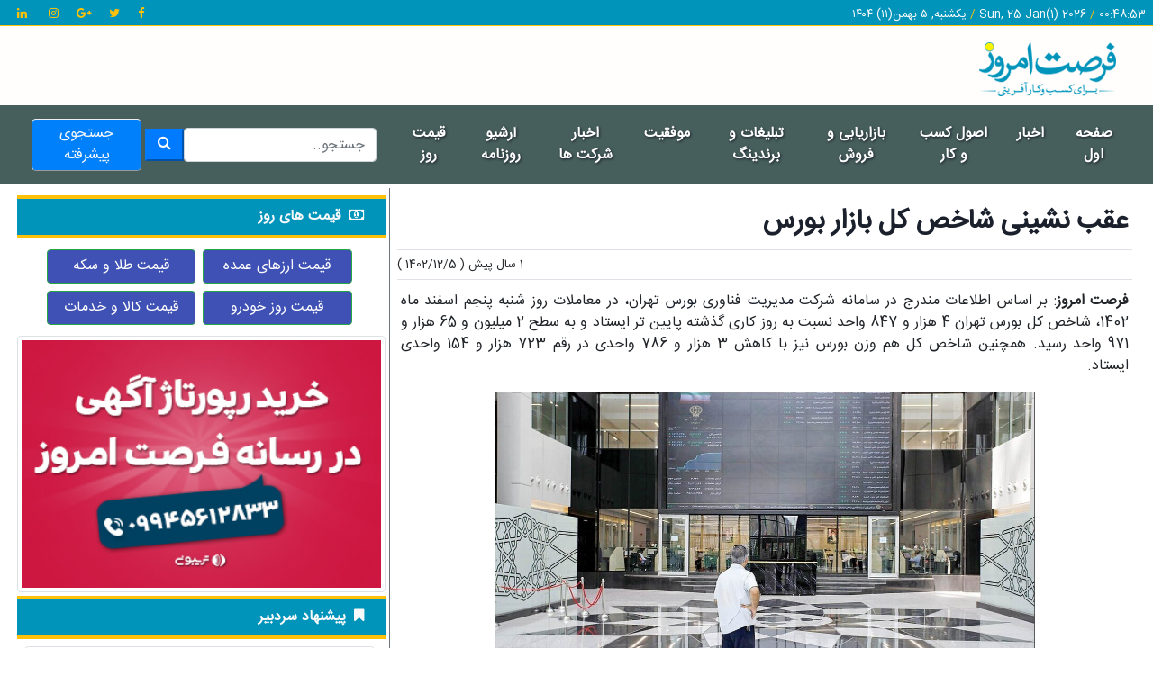

--- FILE ---
content_type: text/html; charset=UTF-8
request_url: https://www.forsatnet.ir/total-stock-market-index-762.html
body_size: 11303
content:
<!DOCTYPE html>
<html lang="fa">
<head>
    <meta charset="utf-8">
    <meta http-equiv="X-UA-Compatible" content="IE=edge">
    <meta name="viewport" content="user-scalable=no, width=device-width, initial-scale=1, maximum-scale=1">
    <meta name="csrf-token" content="MGrMv5MKMzbgFDiQE8AwxMSmVeO2AIESrGpfMWjJ">

        <title>عقب نشینی شاخص کل بازار بورس - فرصت امروز</title>
    <meta name="title" content="عقب نشینی شاخص کل بازار بورس"/>
    <meta name="keywords" content="عقب نشینی شاخص کل بازار بورس"/>
    <meta name="description" content="در معاملات روز شنبه پنجم اسفند ماه 1402، شاخص کل بورس تهران 4 هزار و 847 واحد نسبت به روز کاری گذشته پایین تر ایستاد و به سطح 2 میلیون و 65 هزار و 971 واحد رسید."/>
    <meta name="robots" content="index,follow"/>
    <meta name="revisit-after" content="7 days">
    <meta name="coverage" content="Worldwide">
    <meta name="distribution" content="Global">
    <meta name="author" content="فرصت نت">
    <meta name="url" content="http://www.forsatnet.ir/total-stock-market-index-762.html">

    <link href="/favicon.ico" rel="shortcut icon" type="image/vnd.microsoft.icon">

    <link href = https://www.forsatnet.ir/css/bootstrap-4.4.1.css rel="stylesheet" />
	<script src="https://cdnjs.cloudflare.com/ajax/libs/jquery/3.4.1/jquery.min.js" integrity="sha512-bnIvzh6FU75ZKxp0GXLH9bewza/OIw6dLVh9ICg0gogclmYGguQJWl8U30WpbsGTqbIiAwxTsbe76DErLq5EDQ==" crossorigin="anonymous" referrerpolicy="no-referrer" type="7752e07466d035711391f8cf-text/javascript"></script>
    <script src="https://www.forsatnet.ir/js/popper.min.js" type="7752e07466d035711391f8cf-text/javascript"></script>
    <script src="https://www.forsatnet.ir/js/utils.js" type="7752e07466d035711391f8cf-text/javascript"></script>
    <script src="https://www.forsatnet.ir/js/bootstrap-4.4.1.js" type="7752e07466d035711391f8cf-text/javascript"></script>

    
    <script src="/cdn-cgi/scripts/7d0fa10a/cloudflare-static/rocket-loader.min.js" data-cf-settings="7752e07466d035711391f8cf-|49"></script><link rel="stylesheet" media="print" onload="this.media='all'" href="https://cdnjs.cloudflare.com/ajax/libs/font-awesome/4.7.0/css/font-awesome.min.css">

    


<style>
    @charset  "utf-8";
    @font-face{
        font-family:IRANSansWeb;
        src:url("https://www.forsatnet.ir/fonts/IRANSansWeb.ttf") format("truetype"),
        url("https://www.forsatnet.ir/fonts/IRANSansWeb.eot?") format("eot"),
        url("https://www.forsatnet.ir/fonts/IRANSansWeb.woff") format("woff"),
        url("https://www.forsatnet.ir/fonts/IRANSansWeb.woff2") format("woff2");
      font-display: swap;
    }
    html {
        scroll-behavior: smooth;
        direction: rtl;
    }
    .container-fluid{
        font-family: IRANSansWeb,roboto;
        direction: rtl;
    }
    .dataTables_filter, .dataTables_info { display: none; };
    canvas {
        -moz-user-select: none;
        -webkit-user-select: none;
        -ms-user-select: none;
    }
    nav {
        width: 100%;
        margin: auto;
        padding: 15px;
    }
    nav ul {
        list-style: none;
        text-align: center;
    }
    nav ul li {
        display: inline-block;
    }
    nav ul li a {
        display: block;
        padding: 5px;
        text-decoration: none;
        color: #fefefe !important;
        font-weight: 800;
        text-shadow: 1px 1px 3px #1a202c;


    }
    nav ul li a,
    nav ul li a:after,
    nav ul li a:before {
        transition: all .5s;
    }
    nav ul li a:hover {
        color: #555;
    }
    nav.shift ul li a {
        position:relative;
        z-index: 1;
    }
    nav.shift ul li a:hover {
        color: #91640F;
    }
    nav.shift ul li a:after {
        display: block;
        position: absolute;
        top: 0;
        left: 0;
        bottom: 0;
        right: 0;
        margin: auto;
        width: 100%;
        height: 1px;
        content: '';
        color: transparent;
        background: #F1C40F;
        visibility: none;
        opacity: 0;
        z-index: -1;
    }
    nav.shift ul li a:hover:after {
        opacity: 1;
        visibility: visible;
        height: 100%;
    }
    .dropdown-menu{
        right:0 !important;
        width: max-content;
        padding-left: 20px;
        padding-top: 5px;
        margin-top: 1px;
    }
    .pagination {
        display: -ms-flexbox;
        display: block !important;
        list-style: none;
        border-radius: 0.25rem;
    }
    .page-link {
        position: relative;
        display: block;
        padding: 0.5rem 0.75rem;
        margin-left: -1px;
        line-height: 1.25;
        color: #2d5682 !important;
        background-color: #fff;
        text-shadow: none;
        border: 1px solid #dee2e6;
    }
    .module {
        position: relative;
        overflow: hidden;
    }
    .module > header {
        position: absolute;
        bottom: 0;
        left: 0;
        width: 100%;
        padding: 0.5rem;
        background: inherit;
        background-attachment: fixed;
        overflow: hidden;
    }
    .module > header::before {
        content: "";
        position: absolute;
        top: -20px;
        left: 0;
        width: 200%;
        height: 200%;
        background: inherit;
        background-attachment: fixed;
        -webkit-filter: blur(4px);
        filter: blur(4px);
    }
    .module > header::after {
        content: "";
        position: absolute;
        top: 0;
        left: 0;
        width: 100%;
        height: 100%;
        background: rgba(0, 0, 0, 0.25)
    }
    .module > header > h1 {
        margin: 0;
        color: white;
        position: relative;
        z-index: 1;
    }

    * {
        box-sizing: border-box;
    }
    .YEKTANET.yn-article-display {
        font-family: IRANSansWeb,roboto !important;
    }
    .yn-heading {
        font-family: IRANSansWeb,roboto !important;
    }
    .mainheader{
        background-color: #fffefc;
    }
    #toTopBtn {
        display: none; /* Hidden by default */
        position: fixed; /* Fixed/sticky position */
        bottom: 15px; /* Place the button at the bottom of the page */
        left: 15px; /* Place the button 30px from the right */
        z-index: 999; /* Make sure it does not overlap */
        cursor: pointer; /* Add a mouse pointer on hover */
    }

    .sp-top-a {
        background-image: url(https://www.forsatnet.ir/images/back-top.jpg);
        background-repeat: no-repeat;
        background-size: cover;
        background-attachment: fixed;
        background-position: 50% 0;
        background-color: #eeeff1;
        padding: 40px 0;
    }

    .list-group-item {
        text-decoration: none !important;
    }

    .list-group-item:hover{
        background-color: #F2F2F2;
    }

    .col-container {
        display: table; /* Make the container element behave like a table */
        width: 100%; /* Set full-width to expand the whole page */
    }

    .col {
        display: table-cell; /* Make elements inside the container behave like table cells */
    }

</style>

<!-- Google tag (gtag.js) -->
<script async src="https://www.googletagmanager.com/gtag/js?id=G-M9ZGCVFRNQ" type="7752e07466d035711391f8cf-text/javascript"></script>
<script type="7752e07466d035711391f8cf-text/javascript">
  window.dataLayer = window.dataLayer || [];
  function gtag(){dataLayer.push(arguments);}
  gtag('js', new Date());

  gtag('config', 'G-M9ZGCVFRNQ');
</script>

</head>
<body dir="rtl">
<div class="container-fluid" id="maincontainer">
<div class="row text-light border-bottom border-warning" style="background-color: #0094bb;">
    <div class="col-6 pr-2 pt-1 text-right" style="direction: ltr">
        <small>یکشنبه, ۵ بهمن(۱۱) ۱۴۰۴
            <span class="text-warning">/</span>
            Sun, 25 Jan(1) 2026
            <span class="text-warning">/</span>
            <span id="show_time_1">
<script language="JavaScript" type="7752e07466d035711391f8cf-text/javascript">
function show_time_1(){
d=new Date();
H=d.getHours();H=(H<10)?"0"+H:H;
i=d.getMinutes();i=(i<10)?"0"+i:i;
s=d.getSeconds();s=(s<10)?"0"+s:s;
document.getElementById('show_time_1').innerHTML=H+":"+i+":"+s;
setTimeout("show_time_1()",1000);/* 1 sec */
} show_time_1();
</script>
</span>
        </small>
    </div>

    <div class="col-6 pr-2 pt-1 text-left">
        <small>
            <a target="_blank" href="https://www.facebook.com/forsatnet" class="btn-outline-warning p-1"><i class="fa fa-facebook"></i></a>  
            <a target="_blank" href="https://twitter.com/forsatnet" class="btn-outline-warning p-1"><i class="fa fa-twitter"></i></a>  
            <a target="_blank" href="https://google.com/+ForsatnetIr" class="btn-outline-warning p-1"><i class="fa fa-google-plus"></i></a>  
            <a target="_blank" href="https://www.instagram.com/forsatemrooz" class="btn-outline-warning p-1"><i class="fa fa-instagram"></i></a>   
            <a target="_blank" href="https://www.linkedin.com/company/forsat-emrooz-newspaper" class="btn-outline-warning p-1"><i class="fa fa-linkedin"></i></a>
        </small>
    </div>

</div>
<div class="row pt-3 pb-2 mainheader text-right">
    <div class="col-lg-6 col-md-6 col-sm-12">
    <a href="/"><img src="https://www.forsatnet.ir/images/logo-forsat.png" alt="فرصت امروز" width="155" height="64" class="mr-4"></a>
    </div>

    </div>

<div class="row p-1" style="background-color: #475f5c;">
    <nav class="navbar navbar-expand-lg navbar-dark text-light w-100 shift text-right flex-row">
        <button class="navbar-toggler" type="button" data-toggle="collapse" data-target="#navbarNavDropdown" aria-controls="navbarNavDropdown" aria-expanded="false" aria-label="Toggle navigation"  style="margin-bottom: 10px;">
            <span class="navbar-toggler-icon"></span>
        </button>
        <div class="collapse navbar-collapse col-lg-8 col-md-6 col-sm-12" id="navbarNavDropdown">
            <ul class="navbar-nav">
                <li class="nav-item ml-3">
                    <a class="nav-link" style="color: #fefefe" href="/">صفحه اول</a>
                </li>
                <li class="nav-item ml-3">
                    <a class="nav-link" href="/news.html">اخبار</a>
                </li>
                <li class="nav-item ml-3">
                    <a class="nav-link" href="/management-business.html">اصول کسب و کار</a>
                </li>
                <li class="nav-item ml-3">
                    <a class="nav-link" href="/sales-marketing-manager.html">بازاریابی و فروش</a>
                </li>
                <li class="nav-item ml-3">
                    <a class="nav-link" href="/ads-manage.html">تبلیغات و برندینگ</a>
                </li>
                <li class="nav-item ml-3">
                    <a class="nav-link" href="/author/موفقیت">موفقیت</a>
                </li>
               <li class="nav-item ml-3">
                    <a class="nav-link" href="/companies.html">اخبار شرکت ها</a>
                </li>
                <li class="nav-item ml-3">
                    <a class="nav-link" href="/download-newspaper.html">آرشیو روزنامه</a>
                </li>
                <li class="nav-item">
                    <a class="nav-link" href="https://price.forsatnet.ir/" target="_blank">قیمت روز</a>
                </li>
            </ul>
        </div>
        <div class="col-lg-4 col-md-6 col-sm-12 d-flex">
            <form class="form-inline" method="post" action="" name="searchform" id="searchform">
                <input type="hidden" name="_token" value="MGrMv5MKMzbgFDiQE8AwxMSmVeO2AIESrGpfMWjJ">                <input class="form-control col-md-10" placeholder="جستجو.." name="searchinput" id="searchinput">
                <button type="submit" class="btn-primary p-1 col-md-2" value="جستجو"><i class="fa fa-search" aria-hidden="true"></i></button>
            </form>
			<a class="text-light text-center p-1 mr-1" href="/search/advanced" style="background: #0080fa;border: outset 1px;border-radius: 5px;" value="جستجو">جستجوی پیشرفته</a>
        </div>


    </nav>


</div>
</div>


<div class="row p-0 m-0">
<main class="col-12 p-0" dir="rtl">
    
    
<div class="row col-12 mx-auto">
        <div class="col-md-12 col-lg-8 text-right p-2 m-0 mt-1 mb-1 border-left border-secondary">

            <div class="pb-1 mb-1" style="border-width: 4px !important">


                <h5 class="mt-2"></h5>
                <a href="/total-stock-market-index-762.html"><h1 class="p-1" style="font-size: 30px;font-weight: bold;">عقب نشینی شاخص کل بازار بورس</h1></a>

                <small class="float-left pt-2">
                    1 سال پیش
                    (
                        1402/12/5                    )
                </small>
                <div class="border-top border-bottom p-1">
                                            <strong> </strong>
                                    </div>
            </div>
                            
                                           
                            
            <div class="p-1">
            <p style="text-align: justify;"><strong>فرصت امروز</strong>: بر اساس اطلاعات مندرج در سامانه شرکت&nbsp;<a title="مدیریت" href="../tag/%D9%85%D8%AF%DB%8C%D8%B1%DB%8C%D8%AA.html" target="_blank" rel="noopener noreferrer">مدیریت</a>&nbsp;فناوری&nbsp;<a title="بورس" href="../stock-management.html" target="_blank" rel="noopener noreferrer">بورس</a> تهران، در معاملات روز شنبه پنجم اسفند ماه 1402، شاخص کل بورس تهران 4 هزار و 847 واحد نسبت به روز کاری گذشته پایین تر ایستاد و به سطح 2 میلیون و 65 هزار و 971 واحد رسید. همچنین شاخص کل هم وزن بورس نیز با کاهش 3 هزار و 786 واحدی در رقم 723 هزار و 154 واحدی ایستاد.&nbsp;</p>
<p style="text-align: center;"><img src="../images/total-stock-market-index_Qo4XG.jpg" alt="عقب نشینی شاخص کل بازار بورس" width="600" /></p>
<p style="text-align: justify;">امروز <a title="خودرو" href="../car" target="_blank" rel="noopener">خودرو</a>، شستا و اخابر نمادهای قرمز پوش بورس بودند که بیشترین اثر را در افت شاخص کل بورس داشتند.</p>
<p style="text-align: justify;">شاخص کل فرابورس با افت 145 واحدی به رقم 24 هزار و 639 واحد رسید.</p>
            </div>

                        <div class="border-top border-bottom p-2 mb-1 mt-1">
                <i class="fa fa-hashtag ml-1" aria-hidden="true"></i>
                <strong>برچسب ها :</strong>

                                    <a class="btn btn-outline-primary p-1 m-1" target="_blank" href="/news.html">اخبار امروز</a>
                                    <a class="btn btn-outline-primary p-1 m-1" target="_blank" href="/stock-management.html">بورس و مدیریت سهام</a>
                
            </div>

            <div class="border-top border-bottom p-2 mb-1 mt-1">
                <i class="fa fa-link ml-1" aria-hidden="true"></i>
                <strong>لینک کوتاه صفحه :</strong>
                <span class="p-1 m-1 pl-2 pr-2 text-success"><a href="javascript:void(0)" id="shortlink">www.forsatnet.ir/u/AwPojxmV</a></span>
                <button type="button" class="btn btn-secondary btn-sm m-1" id="copyBotton">کپی لینک</button>
            </div>

            <div class="border-top border-bottom p-2 mt-1 mb-1">
                <i class="fa fa-thumbs-o-up ml-1" aria-hidden="true"></i>
                <strong>به اشتراک گذاری در شبکه های اجتماعی :</strong>

                <a href="https://t.me/share/url?url=https://forstanet.ir/total-stock-market-index-762&text=عقب نشینی شاخص کل بازار بورس" target="_blank" class="m-1"><img src="https://www.forsatnet.ir/images/telegram-icon.png"></a>
                <a href="https://twitter.com/intent/tweet?url=https://forstanet.ir/total-stock-market-index-762&text=عقب نشینی شاخص کل بازار بورس" target="_blank" class="m-1"><img src="https://www.forsatnet.ir/images/twitter-icon.png"></a>
                <a href="https://www.linkedin.com/shareArticle?url=https://forstanet.ir/total-stock-market-index-762&title=عقب نشینی شاخص کل بازار بورس" target="_blank" class="m-1"><img src="https://www.forsatnet.ir/images/linkedin-icon.png"></a>
                <a href="https://www.facebook.com/sharer/sharer.php?u=https://forstanet.ir/total-stock-market-index-762&title=عقب نشینی شاخص کل بازار بورس" target="_blank" class="m-1"><img src="https://www.forsatnet.ir/images/facebook-icon.png"></a>

            </div>
            <div class="row m-1 p-2" style="background-color: #4a5568">
                
                <div class="container-fluid col-12 mx-auto img-thumbnail mb-1">
                <div id="_KSklfS"></div>
                <script type="7752e07466d035711391f8cf-text/javascript">
            !function(e,t,n){e.yektanetAnalyticsObject=n,e[n]=e[n]||function(){e[n].q.push(arguments)},e[n].q=e[n].q||[];var a=t.getElementsByTagName("head")[0],r=new Date,c="https://cdn.yektanet.com/superscript/3ELrnBBV/article.v1/yn_pub.js?v="+r.getFullYear().toString()+"0"+r.getMonth()+"0"+r.getDate()+"0"+r.getHours(),s=t.createElement("link");s.rel="preload",s.as="script",s.href=c,a.appendChild(s);var l=t.createElement("script");l.async=!0,l.src=c,a.appendChild(l)}(window,document,"yektanet");
        </script>
<!--- <div id="pos-article-display-2313"></div> --->
<div id="pos-article-display-5061"></div>
<div id="pos-article-display-5062"></div>
<div id="pos-article-display-78405"></div>
<div id="pos-article-display-78404"></div>
<div id="pos-notification-2321"></div>
                </div>
            </div>
            <div class="border-top p-2 mb-1 mt-1">
                <i class="fa fa-comments-o ml-1" aria-hidden="true"></i>
                <strong>نظرات :</strong>
            </div>
                        <div id="postcomment" style="background-color: #062c33" class="p-2 mb-2">
                    <center>
                        <input class="form-control mb-1"  type="text" id="commentname" placeholder="نام شما ...">
                        <textarea class="form-control mb-1" id="commentform" rows="3" maxlength="500" placeholder="نظر شما ..."></textarea>
                        <button type="button" class="btn btn-outline-success mt-0" id="CommentBotton"> ثبت  نظر </button>
                    </center>
            </div>



        </div>



        <div class="col-md-12 col-lg-4 text-right p-1 m-0">

            <div class="border-bottom border-top border-warning text-light pr-4 font-weight-bold mt-2 p-2" style="background-color: #0094bb;border-width: 4px !important;">
                <i class="fa fa-money ml-1" aria-hidden="true"></i>
                قیمت های روز
            </div>
            <div class="p-1 pl-2 m-1 col-12 row justify-content-center">

                <a role="button" class="btn btn-success m-1 col-5" href="https://price.forsatnet.ir/exchange.html" target="_blank" style="background-color: #3F51B5;">قیمت ارزهای عمده</a>
                <a role="button" class="btn btn-success m-1 col-5" href="https://price.forsatnet.ir/gold-coin-price.html" target="_blank" style="background-color: #3F51B5;">قیمت طلا و سکه</a>
                <a role="button" class="btn btn-success m-1 col-5" href="https://price.forsatnet.ir/car-price.html" target="_blank" style="background-color: #3F51B5;">قیمت روز خودرو</a>
                <a role="button" class="btn btn-success m-1 col-5" href="https://price.forsatnet.ir/" target="_blank" style="background-color: #3F51B5;">قیمت کالا و خدمات</a>

            </div>

                
            <div class="card mt-1 bg-transparent text-center border-0 mb-1">
                    <img src="https://www.forsatnet.ir/images/forsat_A.png" class="w-100 img-thumbnail p-1" style="margin: auto;">
            </div>

                
            <div class="border-bottom border-top border-warning text-light font-weight-bold mb-1 p-2 pr-4" style="background-color: #0094bb;border-width: 4px !important;">
                <i class="fa fa-bookmark ml-1" aria-hidden="true"></i>
                پیشنهاد سردبیر
            </div>

            
                        <div class="row pr-1 m-1 border-bottom">
                        <div class="col-12 p-1 m-0 text-center">
                        <a href="Benefits-goals-content-marketing.html" target="_blank"><img class="m-0 p-1 img-thumbnail" src="images/Benefits-goals-content-marketing-17_srdpa.jpg"></a>
                        </div>
                        <div class="col-12 p-1 m-0 text-center">
                        <h6 style="font-weight: bold;"><a href="Benefits-goals-content-marketing.html" target="_blank">مزایا و اهداف بازاریابی محتوایی: 9 نکته طلایی که باید بدانید</a></h6>
                        </div>
                        </div>
                    
                        <div class="row pr-1 m-1 border-bottom">
                        <div class="col-12 p-1 m-0 text-center">
                        <a href="types-of-financial-risks.html" target="_blank"><img class="m-0 p-1 img-thumbnail" src="images/financial-risks-3_sSqFJ.jpg"></a>
                        </div>
                        <div class="col-12 p-1 m-0 text-center">
                        <h6 style="font-weight: bold;"><a href="types-of-financial-risks.html" target="_blank">چند نوع ریسک مالی در بازار وجود دارد؟</a></h6>
                        </div>
                        </div>
                    
                        <div class="row pr-1 m-1 border-bottom">
                        <div class="col-12 p-1 m-0 text-center">
                        <a href="What-is-content-marketing.html" target="_blank"><img class="m-0 p-1 img-thumbnail" src="images/What-is-content-marketing-01_jotNq.jpg"></a>
                        </div>
                        <div class="col-12 p-1 m-0 text-center">
                        <h6 style="font-weight: bold;"><a href="What-is-content-marketing.html" target="_blank">بازاریابی محتوایی (Content marketing) چیست؟ همه آنچه باید بدانید!</a></h6>
                        </div>
                        </div>
                    
                        <div class="row pr-1 m-1 border-bottom">
                        <div class="col-12 p-1 m-0 text-center">
                        <a href="digital-marketing-strategy-1.html" target="_blank"><img class="m-0 p-1 img-thumbnail" src="images/digital-marketing-3_nOUrk.jpg"></a>
                        </div>
                        <div class="col-12 p-1 m-0 text-center">
                        <h6 style="font-weight: bold;"><a href="digital-marketing-strategy-1.html" target="_blank">استراتژی بهینه بازاریابی دیجیتال</a></h6>
                        </div>
                        </div>
                    
                        <div class="row pr-1 m-1 border-bottom">
                        <div class="col-12 p-1 m-0 text-center">
                        <a href="storytelling-is-an-entrepreneurs-most-powerful-soft-skill.html" target="_blank"><img class="m-0 p-1 img-thumbnail" src="images/storytelling-1_QjRCz.webp"></a>
                        </div>
                        <div class="col-12 p-1 m-0 text-center">
                        <h6 style="font-weight: bold;"><a href="storytelling-is-an-entrepreneurs-most-powerful-soft-skill.html" target="_blank">داستان سرایی، قدرتمندترین مهارت یک کارآفرین!</a></h6>
                        </div>
                        </div>
                    
                        <div class="row pr-1 m-1 border-bottom">
                        <div class="col-12 p-1 m-0 text-center">
                        <a href="user-generated-content-1.html" target="_blank"><img class="m-0 p-1 img-thumbnail" src="images/user-generated-content-4_Heaug.webp"></a>
                        </div>
                        <div class="col-12 p-1 m-0 text-center">
                        <h6 style="font-weight: bold;"><a href="user-generated-content-1.html" target="_blank">محتوای تولیدی توسط کاربر (UGC): راهنمایی برای استفاده در عمل</a></h6>
                        </div>
                        </div>
                    
                        <div class="row pr-1 m-1 border-bottom">
                        <div class="col-12 p-1 m-0 text-center">
                        <a href="high-performing-teams-in-the-age-of-ai.html" target="_blank"><img class="m-0 p-1 img-thumbnail" src="images/teams-in-age-of-ai-3_KN447.webp"></a>
                        </div>
                        <div class="col-12 p-1 m-0 text-center">
                        <h6 style="font-weight: bold;"><a href="high-performing-teams-in-the-age-of-ai.html" target="_blank">راز تیم های کاری موفق در عصر هوش مصنوعی</a></h6>
                        </div>
                        </div>
                    

            <div class="border-bottom border-top border-warning text-light font-weight-bold mb-1 p-2 pr-4" style="background-color: #0094bb;border-width: 4px !important;">
                <i class="fa fa-bars ml-1" aria-hidden="true"></i>
                آخرین مطالب</div>
            <div class="list-group mr-2">
                                    <a href="/no-2863.html" class="list-group-item"><small>شماره 2863 روزنامه فرصت امروز</small></a>
                                    <a href="/no-2862.html" class="list-group-item"><small>شماره 2862 روزنامه فرصت امروز</small></a>
                                    <a href="/no-2861.html" class="list-group-item"><small>شماره 2861 روزنامه فرصت امروز</small></a>
                                    <a href="/n0-2860.html" class="list-group-item"><small>شماره 2860 روزنامه فرصت امروز</small></a>
                                    <a href="/Retail-Export-Broker.html" class="list-group-item"><small>فرصت سرمایه گذاری :  «کارگزار صادرات خرد» برای تولیدکنندگان کوچک</small></a>
                                    <a href="/Why-teams-clash-and-dont-collaborate.html" class="list-group-item"><small>کلینیک کسب و کار: «چرا تیم ها با هم درگیرند و همکاری نمی کنند؟»</small></a>
                                    <a href="/5-New-Opportunities-for-Managers-and-Entrepreneurs-10.html" class="list-group-item"><small>فرصت امروز | ۵ فرصت تازه برای مدیران و کارآفرینان</small></a>
                                    <a href="/SEO-Industry-Developments.html" class="list-group-item"><small>تحولات صنعت سئو: یک ماجرای 30 ساله!</small></a>
                                    <a href="/news-report-gold-market-1404-10-17.html" class="list-group-item"><small>قیمت طلا و سکه در آخرین معاملات بازار / ۱۷ دی ۱۴۰۴</small></a>
                                    <a href="/1404-10-17-2.html" class="list-group-item"><small>گوشی های جدید با بهترین عملکرد دوربین در سال 2026</small></a>
                                    <a href="/Neutralizing-the-shock-of-removing-the-preferential-currency.html" class="list-group-item"><small>آیا کالابرگ جدید می تواند شوک حذف ارز ترجیحی را خنثی کند؟</small></a>
                                    <a href="/news-dollar-price-1404-10-17.html" class="list-group-item"><small>قیمت دلار امروز بازار آزاد چهارشنبه ۱۷ دی در کانال ۱۴۷ هزار تومان</small></a>
                                    <a href="/creating-momentum-in-business-and-why-its-key-to-success.html" class="list-group-item"><small>فیزیک موفقیت در عرصه کسب و کار</small></a>
                                    <a href="/news-report-car-market-1404-10-17-2.html" class="list-group-item"><small>قیمت خودرو های داخلی و مونتاژی در بازار / ۱۷ دی ۱۴۰۴</small></a>
                                    <a href="/news-gold-coin-price-1404-10-17.html" class="list-group-item"><small>قیمت طلا و سکه امروز چهارشنبه ۱۷ دی ۱۴۰۴</small></a>
                            </div>

            <div class="border-bottom border-top border-warning text-light font-weight-bold mt-2 p-2 pr-4" style="background-color: #0094bb;border-width: 4px !important;">
                <i class="fa fa-thumb-tack ml-1" aria-hidden="true"></i>
                محبوب ترین ها
            </div>
            <ul class="list-group list-group-flush p-0">
                <li class="list-group-item"><a href="/The-secret-of-Apple-success.html" target="_blank"><small>رازهای موفقیت اپل</small></a></li><li class="list-group-item"><a href="/Management-of-new-employee.html" target="_blank"><small>مدیریت کارمندان تازه وارد؛ چالشی برای مدیران</small></a></li><li class="list-group-item"><a href="/how-to-market-digital-products.html" target="_blank"><small>معمای بازاریابی برای محصولات دیجیتال</small></a></li><li class="list-group-item"><a href="/benefit-out-of-home-advertising.html" target="_blank"><small>مزایای تبلیغات محیطی در عصر دیجیتال</small></a></li><li class="list-group-item"><a href="/The-Evolution-of-Marketing-industry-in-2023.html" target="_blank"><small>تغییر و تحولات صنعت بازاریابی در سال 2023</small></a></li><li class="list-group-item"><a href="/highest-grossing-movies-2023.html" target="_blank"><small>پرفروش ترین فیلم های سال 2023</small></a></li><li class="list-group-item"><a href="/What-Is-Inbound-Marketing.html" target="_blank"><small>بازاریابی درونگرا (Inbound Marketing) چیست؟</small></a></li><li class="list-group-item"><a href="/Customer-Engagement-in-the-digital-age.html" target="_blank"><small>تعامل با مشتری در عصر دیجیتال: راهنمایی کاربردی</small></a></li><li class="list-group-item"><a href="/How-to-Become-a-Content-Creator.html" target="_blank"><small>چطور تبدیل به تولیدکننده محتوا شویم؟</small></a></li><li class="list-group-item"><a href="/Complete-Guide-to-Online-Course-Pricing.html" target="_blank"><small>راهنمای قیمت گذاری دوره آموزش آنلاین</small></a></li><li class="list-group-item"><a href="/make-money-from-podcast.html" target="_blank"><small>درآمدزایی از پادکست؛ از افسانه تا واقعیت!</small></a></li><li class="list-group-item"><a href="/Branding%20principles%20for%20chain%20stores.html" target="_blank"><small>اصول برندینگ برای فروشگاه های زنجیره ای</small></a></li><li class="list-group-item"><a href="/Risk-management-in-small-businesses.html" target="_blank"><small>شرکت های کوچک تر باید مدیریت ریسک را بپذیرند</small></a></li><li class="list-group-item"><a href="/Supporting-the-mental-health-of-new-employees.html" target="_blank"><small>چگونه از سلامت روان کارکنان جدید حمایت کنیم</small></a></li><li class="list-group-item"><a href="/Ways-to-Use-ChatGPT-for-SEO.html" target="_blank"><small>هوش مصنوعی چطور مدیریت سئو را راحت می کند؟</small></a></li>            </ul>

            <div class="border-bottom border-top border-warning text-light font-weight-bold mt-2 p-2 pr-4" style="background-color: #0094bb;border-width: 4px !important;">
                <i class="fa fa-globe ml-1" aria-hidden="true"></i>
                وبگردی
            </div>
            <div style="margin-top: 15px;margin-bottom: 15px;">
                <span style="background: #ffc10787;padding: 2px 5px 2px 5px;margin: 5px;border-radius: 10px;display: inline-flex;"><a href="https://geminja.com/product/call-of-duty-mobile-cp/" target="_blank" rel="follow">خرید سی پی کالاف دیوتی موبایل</a></span><span style="background: #ffc10787;padding: 2px 5px 2px 5px;margin: 5px;border-radius: 10px;display: inline-flex;"><a href="https://xtrim246.com/product/xtrim-vx/" target="_blank" rel="follow">اکستریم VX</a></span><span style="background: #ffc10787;padding: 2px 5px 2px 5px;margin: 5px;border-radius: 10px;display: inline-flex;"><a href="https://sepahanhamrah.com/buy-from-china/" target="_blank" rel="follow">خرید از چین</a></span><span style="background: #ffc10787;padding: 2px 5px 2px 5px;margin: 5px;border-radius: 10px;display: inline-flex;"><a href="https://khanebosch.com/product-category/all-products/dishwasher/" target="_blank" rel="follow">ماشین ظرفشویی بوش</a></span><span style="background: #ffc10787;padding: 2px 5px 2px 5px;margin: 5px;border-radius: 10px;display: inline-flex;"><a href="https://paye1.org/light-truck/force/" target="_blank" rel="follow">کامیونت فورس</a></span><span style="background: #ffc10787;padding: 2px 5px 2px 5px;margin: 5px;border-radius: 10px;display: inline-flex;"><a href="https://jimbo.ir" target="_blank" rel="follow">خرید بلیط هواپیما</a></span><span style="background: #ffc10787;padding: 2px 5px 2px 5px;margin: 5px;border-radius: 10px;display: inline-flex;"><a href="https://ampolshop.ir/product-category/free-fire/free-fire-info/" target="_blank" rel="follow">خرید جم فری فایر</a></span><span style="background: #ffc10787;padding: 2px 5px 2px 5px;margin: 5px;border-radius: 10px;display: inline-flex;"><a href="https://shomaran.com/%D9%86%D8%B1%D9%85-%D8%A7%D9%81%D8%B2%D8%A7%D8%B1-%D8%A8%D9%87%D8%A7%DB%8C-%D8%AA%D9%85%D8%A7%D9%85-%D8%B4%D8%AF%D9%87/?utm_source=forsatnet.ir&utm_medium=all-pages&utm_campaign=backlink" target="_blank" rel="follow">نرم افزار بهای تمام شده شُماران سیستم</a></span><span style="background: #ffc10787;padding: 2px 5px 2px 5px;margin: 5px;border-radius: 10px;display: inline-flex;"><a href="https://www.ariansystem.net/%D8%AF%D8%A7%D9%86%D9%84%D9%88%D8%AF-%D9%86%D8%B1%D9%85-%D8%A7%D9%81%D8%B2%D8%A7%D8%B1-cmms-%D8%B1%D8%A7%DB%8C%DA%AF%D8%A7%D9%86-%D8%AA%D8%B9%D8%B1%DB%8C%D9%81-cmms-%DA%86%DB%8C%D8%B3%D8%AA/" target="_blank" rel="follow">نرم افزار cmms</a></span><span style="background: #ffc10787;padding: 2px 5px 2px 5px;margin: 5px;border-radius: 10px;display: inline-flex;"><a href="https://www.forsatnet.ir/14040719-1.html" target="_blank" rel="follow">آزمون آنلاین</a></span><span style="background: #ffc10787;padding: 2px 5px 2px 5px;margin: 5px;border-radius: 10px;display: inline-flex;"><a href="https://limapetstore.com/" target="_blank" rel="follow">پت شاپ آنلاین</a></span><span style="background: #ffc10787;padding: 2px 5px 2px 5px;margin: 5px;border-radius: 10px;display: inline-flex;"><a href="https://www.havayar.com/%D9%85%D8%AD%D8%B5%D9%88%D9%84%D8%A7%D8%AA/%DA%A9%D9%85%D9%BE%D8%B1%D8%B3%D9%88%D8%B1-%D8%A7%D8%B3%DA%A9%D8%B1%D9%88/" target="_blank" rel="follow">کمپرسور اسکرو</a></span><span style="background: #ffc10787;padding: 2px 5px 2px 5px;margin: 5px;border-radius: 10px;display: inline-flex;"><a href="https://laghariishop.com/" target="_blank" rel="follow">قرص لاغری</a></span><span style="background: #ffc10787;padding: 2px 5px 2px 5px;margin: 5px;border-radius: 10px;display: inline-flex;"><a href="https://bachehayeaseman.org/home/order/1004/6/%D8%A7%D8%B3%D8%AA%D9%86%D8%AF-%D8%AA%D8%B3%D9%84%DB%8C%D8%AA" target="_blank" rel="follow">استند خیریه</a></span><span style="background: #ffc10787;padding: 2px 5px 2px 5px;margin: 5px;border-radius: 10px;display: inline-flex;"><a href="https://harfeto.com" target="_blank" rel="follow">حرف تو: مرجع مقایسه برند و بررسی کسب کارها</a></span><span style="background: #ffc10787;padding: 2px 5px 2px 5px;margin: 5px;border-radius: 10px;display: inline-flex;"><a href="https://www.webpoosh.com/category/%DA%A9%D8%A7%D9%BE%D8%B4%D9%86-%D9%88-%D9%BE%D8%A7%D9%84%D8%AA%D9%88" target="_blank" rel="follow">کاپشن مردانه</a></span><span style="background: #ffc10787;padding: 2px 5px 2px 5px;margin: 5px;border-radius: 10px;display: inline-flex;"><a href="https://faracoach.com/what-is-coaching-01/" target="_blank" rel="follow">کوچینگ چیست</a></span><span style="background: #ffc10787;padding: 2px 5px 2px 5px;margin: 5px;border-radius: 10px;display: inline-flex;"><a href="https://mr-masoumi.ir/articles/category/digital-marketing" target="_blank" rel="follow">مشاور دیجیتال مارکتینگ</a></span><span style="background: #ffc10787;padding: 2px 5px 2px 5px;margin: 5px;border-radius: 10px;display: inline-flex;"><a href="https://hamyarwp.com/success-methods-on-instagram/" target="_blank" rel="follow">موفقیت در اینستاگرام</a></span><span style="background: #ffc10787;padding: 2px 5px 2px 5px;margin: 5px;border-radius: 10px;display: inline-flex;"><a href="https://pars-gold.com/%D8%A7%D8%AA%D8%A7%D9%82-%D9%85%D8%B9%D8%A7%D9%85%D9%84%D8%A7%D8%AA%DB%8C-%D9%81%D8%B1%D8%A7%D8%B2-%DA%AF%D9%84%D8%AF/" target="_blank" rel="follow">آموزش اتاق معاملاتی فراز گلد</a></span><span style="background: #ffc10787;padding: 2px 5px 2px 5px;margin: 5px;border-radius: 10px;display: inline-flex;"><a href="https://talatoday.ir/goldprice/gold-ounce/" target="_blank" rel="follow">قیمت انس طلا</a></span>            </div>
            

</div>

    <script type="7752e07466d035711391f8cf-text/javascript">

        $('#CommentBotton').click(function(e) {
            e.preventDefault();

            // information to be sent to the server
            var comment = $('#commentform').val();
            var cname = $('#commentname').val();

            $.ajax({
                type:'POST',
                url:'/comments/new',
                data: {ctext: comment,name: cname, article_id: 79924},
                headers: {
                    'X-CSRF-TOKEN': $('meta[name="csrf-token"]').attr('content')
                },
                success:function(data) {
                    $('#commentform').val('');
                    $( "#postcomment" ).html('<div class="card-body mb-1 text-center" style="background-color: #d4edda"><strong>نظر شما دریافت شد و پس از تایید منتشر می شود.</strong></div>');
                }
            });
        });

        $('#shortlink, #copyBotton').click(function(){
            var $body = document.getElementsByTagName('body')[0];
            var secretInfo = document.getElementById('shortlink').innerHTML;

            var copyToClipboard = function(secretInfo) {
                var $tempInput = document.createElement('INPUT');
                $body.appendChild($tempInput);
                $tempInput.setAttribute('value', secretInfo)
                $tempInput.select();
                document.execCommand('copy');
                $body.removeChild($tempInput);
            }

            copyToClipboard(secretInfo);


            document.getElementById("copyBotton").classList.remove("btn-secondary");
            document.getElementById("copyBotton").classList.add("btn-success");
            document.getElementById("copyBotton").innerHTML="کپی شد!";
            setTimeout(function(){
                document.getElementById("copyBotton").classList.remove("btn-success");
                document.getElementById("copyBotton").classList.add("btn-secondary");
                document.getElementById("copyBotton").innerHTML="کپی لینک";
            }, 1500);
        });
    </script>

</main>
</div>

<div class="row m-1 p-2" style="background-color: #4a5568" id="yekta">
<div class="container-fluid col-sm-12 col-md-8 mx-auto img-thumbnail mb-1">

<script type="7752e07466d035711391f8cf-text/javascript">
            !function(e,t,n){e.yektanetAnalyticsObject=n,e[n]=e[n]||function(){e[n].q.push(arguments)},e[n].q=e[n].q||[];var a=t.getElementsByTagName("head")[0],r=new Date,c="https://cdn.yektanet.com/superscript/3ELrnBBV/article.v1/yn_pub.js?v="+r.getFullYear().toString()+"0"+r.getMonth()+"0"+r.getDate()+"0"+r.getHours(),s=t.createElement("link");s.rel="preload",s.as="script",s.href=c,a.appendChild(s);var l=t.createElement("script");l.async=!0,l.src=c,a.appendChild(l)}(window,document,"yektanet");
        </script>
<!--- <div id="pos-article-display-2313"></div> --->
<div id="pos-article-display-5061"></div>
<div id="pos-article-display-5062"></div>
<div id="pos-article-display-78405"></div>
<div id="pos-article-display-78404"></div>
<div id="pos-notification-2321"></div>
</div>
</div>

<div class="row bg-dark w-100 text-white m-0">

<div class="row pb-2 pt-1 col-md-12 col-sm-12 mx-auto">

<div class="col-md-3 col-sm-12">
    <div class="card mt-1 bg-transparent text-center border-0">
        <a href="/download-newspaper.html" target="_blank">
            <img src="https://www.forsatnet.ir/images/forsatemrooz_archive.png" class="w-75 border-0 p-2" style="margin: auto;">
        </a>
    </div>
</div>

<div class="col-md-3 col-sm-12">
    <h5 class="border-warning border-bottom p-2 mb-1 font-weight-bold">سرویس های فرصت امروز</h5>
    <ul class="list-group list-group-flush bg-dark w-100 text-right small p-0">
        <li class="list-group-item bg-dark"> <a href="https://www.forsatnet.ir" target="_blank" class="text-light">روزنامه فرصت امروز</a> </li>
        <li class="list-group-item bg-dark"> <a href="https://price.forsatnet.ir" target="_blank" class="text-light">سرویس قیمت روز</a> </li>
        <li class="list-group-item bg-dark"> <a href="/video.html" target="_blank" class="text-light">ویدئو</a> </li>
        <li class="list-group-item bg-dark"> <a href="/infographic.html" target="_blank" class="text-light">اینفوگرافیک</a> </li>
    </ul>
</div>

<div class="col-md-3 col-sm-12">
    <h5 class="border-warning border-bottom p-2 mb-1 font-weight-bold">بیشتر بدانید</h5>
    <ul class="list-group list-group-flush bg-dark w-100 text-right small p-0">
        <li class="list-group-item bg-dark"> <a href="/about.html" target="_blank" class="text-light">درباره ما</a> </li>
        <li class="list-group-item bg-dark"> <a href="/regulations.html" target="_blank" class="text-light">آیین نامه اخلاقی</a> </li>
        <li class="list-group-item bg-dark"> <a href="#" target="_blank" class="text-light">ارتباط با ما</a> </li>
        <li class="list-group-item bg-dark"> <a href="#" target="_blank" class="text-light">خبرخوان RSS</a> </li>
    </ul>
</div>

<div class="col-md-3 col-sm-12">
    <h5 class="border-warning border-bottom p-2 mb-1 font-weight-bold ">تبلیغات</h5>
    <div class="no-margin">
        <ul class="list-group list-group-flush bg-dark w-100 text-right small p-0">
        <li class="list-group-item bg-dark"><i class="fa fa-whatsapp"></i> تبلیغات بنری : 09031706847 (واتس آپ)</li>
        <li class="list-group-item bg-dark"><i class="fa fa-whatsapp"></i> رپرتاژ و بک لینک: 09945612833</li>
        </ul>
    </div>
    <div class="no-margin">
        <div id="div_eRasanehTrustseal_81256"></div> <script src="https://trustseal.e-rasaneh.ir/trustseal.js" type="7752e07466d035711391f8cf-text/javascript"></script> <script type="7752e07466d035711391f8cf-text/javascript">eRasaneh_Trustseal(81256, true);</script>
    </div>    
    <br>
        <!---
    <h5 class="border-warning border-bottom p-2 mb-2 font-weight-bold ">شبکه های اجتماعی</h5>
    <small style="font-size: 140%;">
        <a target="_blank" href="https://www.facebook.com/forsatnet" class="btn-outline-warning p-1"><i class="fa fa-facebook"></i></a>  
        <a target="_blank" href="https://twitter.com/forsatnet" class="btn-outline-warning p-1"><i class="fa fa-twitter"></i></a>  
        <a target="_blank" href="https://google.com/+ForsatnetIr" class="btn-outline-warning p-1"><i class="fa fa-google-plus"></i></a>  
        <a target="_blank" href="https://www.instagram.com/forsatemrooz" class="btn-outline-warning p-1"><i class="fa fa-instagram"></i></a>   
        <a target="_blank" href="https://www.linkedin.com/company/forsat-emrooz-newspaper" class="btn-outline-warning p-1"><i class="fa fa-linkedin"></i></a>
    </small>
        --->
</div>

</div>

<div class="text-center w-100 p-4 mb-0" style="background-color: #0094bb;">
    كلیه حقوق مادی و معنوی این سایت محفوظ است و هرگونه بهره ‌برداری غیرتجاری از مطالب و تصاویر با ذكر نام و لینک منبع، آزاد است. © 1393/2014
</div>
</div>

<img src="https://www.forsatnet.ir/images/gototop.png" id="toTopBtn" onclick="if (!window.__cfRLUnblockHandlers) return false; toTopFunction()" title="بازگشت به بالای صفحه" alt="بازگشت به بالای صفحه" data-toggle="tooltip" data-placement="top" title="بازگشت به بالای صفحه" data-cf-modified-7752e07466d035711391f8cf-="">

<script type="7752e07466d035711391f8cf-text/javascript">
$('#navbarNavDropdown ul li:nth-child(1)').addClass( "active" );
$('#navbarNavDropdown ul li:nth-child(1) a').css({"border-bottom": "3px solid #ffc107"});
$(function () {
    $('[data-toggle="tooltip"]').tooltip()
})
mybutton = document.getElementById("toTopBtn");

// When the user scrolls down 20px from the top of the document, show the button
window.onscroll = function() {scrollFunction()};

function scrollFunction() {
    if (document.body.scrollTop > 20 || document.documentElement.scrollTop > 20) {
        mybutton.style.display = "block";
    } else {
        mybutton.style.display = "none";
    }
}
// When the user clicks on the button, scroll to the top of the document
function toTopFunction() {
    document.body.scrollTop = 0; // For Safari
    document.documentElement.scrollTop = 0; // For Chrome, Firefox, IE and Opera
}

const $dropdown = $(".dropdown");
const $dropdownToggle = $(".dropdown-toggle");
const $dropdownMenu = $(".dropdown-menu");
const showClass = "show";

$(window).on("load resize", function() {
    if (this.matchMedia("(min-width: 979px)").matches) {
        $dropdown.hover(
            function() {
                const $this = $(this);
                $this.addClass(showClass);
                $this.find($dropdownToggle).attr("aria-expanded", "true");
                $this.find($dropdownMenu).addClass(showClass);
            },
            function() {
                const $this = $(this);
                $this.removeClass(showClass);
                $this.find($dropdownToggle).attr("aria-expanded", "false");
                $this.find($dropdownMenu).removeClass(showClass);
            }
        );
    } else {
        $dropdown.off("mouseenter mouseleave");
    }
});

$('#searchform').submit(function(){
    var searchin = $('#searchinput').val();
    $(this).attr('action', "/search/" + searchin);
});




</script>
<script src="/cdn-cgi/scripts/7d0fa10a/cloudflare-static/rocket-loader.min.js" data-cf-settings="7752e07466d035711391f8cf-|49" defer></script><script defer src="https://static.cloudflareinsights.com/beacon.min.js/vcd15cbe7772f49c399c6a5babf22c1241717689176015" integrity="sha512-ZpsOmlRQV6y907TI0dKBHq9Md29nnaEIPlkf84rnaERnq6zvWvPUqr2ft8M1aS28oN72PdrCzSjY4U6VaAw1EQ==" data-cf-beacon='{"version":"2024.11.0","token":"eb1ffbd559114555947da4497e2bed66","r":1,"server_timing":{"name":{"cfCacheStatus":true,"cfEdge":true,"cfExtPri":true,"cfL4":true,"cfOrigin":true,"cfSpeedBrain":true},"location_startswith":null}}' crossorigin="anonymous"></script>
</body>
</html>

